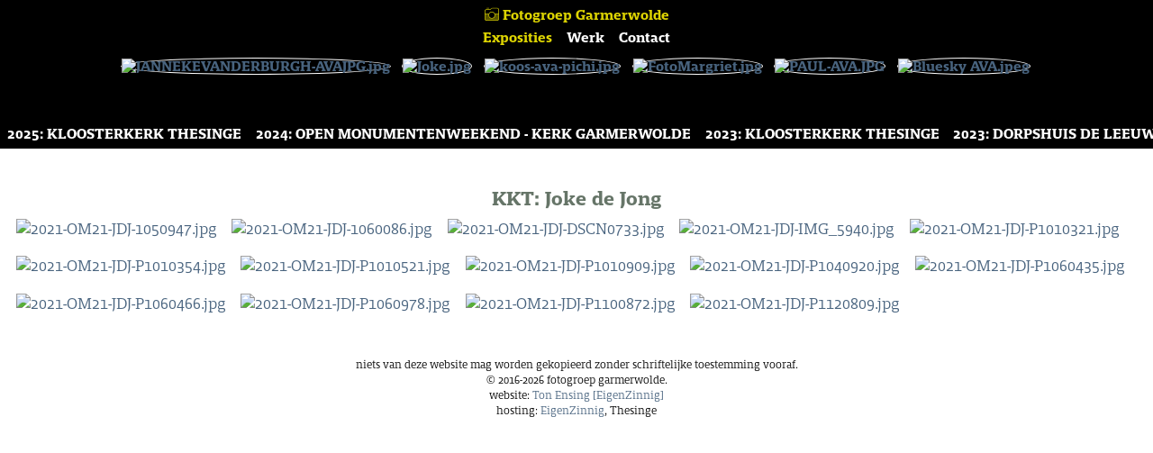

--- FILE ---
content_type: text/html
request_url: https://www.fotogroepgarmerwolde.com/exposities/2021-kloosterkerk-thesinge/kkt-joke-de-jong.html
body_size: 2765
content:
<!DOCTYPE html PUBLIC "-//W3C//DTD XHTML 1.0 Transitional//EN"
   "http://www.w3.org/TR/xhtml1/DTD/xhtml1-transitional.dtd">
<html xmlns="http://www.w3.org/1999/xhtml" id="eigenzinnig-base" class="exposities2021-kloosterkerk-thesinge">
<head>
<title>Fotogroep Garmerwolde | 2021: Kloosterkerk Thesinge</title>

<meta http-equiv="Content-Type" content="text/html; charset=UTF-8" />
<link rel="alternate" type="application/rss+xml" title="RSS" href="https://www.fotogroepgarmerwolde.com/index.rdf" />
<link rel="EditURI" type="application/rsd+xml" title="RSD" href="https://www.fotogroepgarmerwolde.com/rsd.xml" />
<link rel="icon" type="image/png" sizes="1024x1024" href="favicon.png">
<link rel="stylesheet" href="https://www.fotogroepgarmerwolde.com/css/base.css" type="text/css" media="screen" />
<link rel="stylesheet" href="https://www.fotogroepgarmerwolde.com/css/animate.css" type="text/css" media="screen" />
<link rel="stylesheet" href="https://www.fotogroepgarmerwolde.com/dist/css/glightbox.css">
<link rel="stylesheet" href="https://npmcdn.com/tootik@1.0.2/css/tootik.min.css" type="text/css" media="screen" />
<link rel="stylesheet" href="https://use.typekit.net/gnm4riu.css">

<script src="https://www.fotogroepgarmerwolde.com/mt.js"></script>
<script src="https://www.fotogroepgarmerwolde.com/js/lazysizes.min.js" async=""></script>
<script src="https://rawcdn.githack.com/nextapps-de/spotlight/0.7.8/dist/spotlight.bundle.js"></script>
<script src="https://kit.fontawesome.com/0bc8068818.js" crossorigin="anonymous"></script>
<script async defer data-domain="fotogroepgarmerwolde.com" src="https://plausible.io/js/plausible.js"></script>
</head>


<body id="exposities" class="2021-kloosterkerk-thesinge" ondragstart="return false" onselectstart="return false" onmousedown="return false">

<div id="container" class="entry">

<div id="banner">
<div id="banner-inner">
<div id="banner-inner-content">
<div class="identity"><a href="https://www.fotogroepgarmerwolde.com/"><i class="fa-duotone fa-thin fa-camera-retro"></i></i> fotogroep garmerwolde</a></div>
<div class="menu"><ul id="nav"><li><a href="https://www.fotogroepgarmerwolde.com/exposities/" class="exposities">Exposities</a></li><li><a href="https://www.fotogroepgarmerwolde.com/werk/" class="werk">Werk</a></li><li><a href="https://www.fotogroepgarmerwolde.com/contact/" class="contact">Contact</a></li></ul></div>
<div class="ava animated bounceInDown delay-5s"><div class="biofoto" data-tootik="Ton Ensing" data-tootik-conf="top info square"><a href="https://www.fotogroepgarmerwolde.com/fotografen/ton-ensing/ton-ensing.html"><img src="https://www.fotogroepgarmerwolde.com/assets_c/2025/04/Bluesky%20AVA-thumb-60xauto-810.jpeg" alt="Bluesky AVA.jpeg"></a></div><div class="biofoto" data-tootik="Paul Veenstra" data-tootik-conf="top info square"><a href="https://www.fotogroepgarmerwolde.com/fotografen/paul-veenstra/paul-veenstra.html"><img src="https://www.fotogroepgarmerwolde.com/assets_c/2024/08/PAUL-AVA-thumb-60xauto-764.jpg" alt="PAUL-AVA.JPG"></a></div><div class="biofoto" data-tootik="Margriet de Haan" data-tootik-conf="top info square"><a href="https://www.fotogroepgarmerwolde.com/fotografen/margriet-de-haan/margriet-de-haan.html"><img src="https://www.fotogroepgarmerwolde.com/assets_c/2020/09/FotoMargriet-thumb-60xauto-487.jpg" alt="FotoMargriet.jpg"></a></div><div class="biofoto" data-tootik="Koos Zeedijk" data-tootik-conf="top info square"><a href="https://www.fotogroepgarmerwolde.com/fotografen/koos-zeedijk/koos-zeedijk.html"><img src="https://www.fotogroepgarmerwolde.com/assets_c/2019/05/koos-ava-pichi-thumb-60xauto-200.jpg" alt="koos-ava-pichi.jpg"></a></div><div class="biofoto" data-tootik="Joke de Jong" data-tootik-conf="top info square"><a href="https://www.fotogroepgarmerwolde.com/fotografen/joke-de-jong/joke-de-jong.html"><img src="https://www.fotogroepgarmerwolde.com/assets_c/2016/09/Joke-thumb-60xauto-14.jpg" alt="Joke.jpg"></a></div><div class="biofoto" data-tootik="Janneke van der Burgh" data-tootik-conf="top info square"><a href="https://www.fotogroepgarmerwolde.com/fotografen/janneke-van-der-burgh/janneke-van-der-burgh.html"><img src="https://www.fotogroepgarmerwolde.com/assets_c/2023/10/JANNEKEVANDERBURGH-AVAJPG-thumb-60xauto-762.jpg" alt="JANNEKEVANDERBURGH-AVAJPG.jpg"></a></div></div>
</div> <!-- END banner-inner-content -->
</div> <!-- END banner-inner -->
</div> <!-- END banner -->




<div id="navigation">
<div id="submenu">
<div id="subnav"><a href="https://www.fotogroepgarmerwolde.com/exposities/2025-kloosterkerk-thesinge/" class="2025-kloosterkerk-thesinge">2025: Kloosterkerk Thesinge</a><a href="https://www.fotogroepgarmerwolde.com/exposities/2024-omw-kerk-garmerwolde/" class="2024-omw-kerk-garmerwolde">2024: Open Monumentenweekend - Kerk Garmerwolde</a><a href="https://www.fotogroepgarmerwolde.com/exposities/2023-kloosterkerk-thesinge/" class="2023-kloosterkerk-thesinge">2023: Kloosterkerk Thesinge</a><a href="https://www.fotogroepgarmerwolde.com/exposities/2023-dorpshuis-de-leeuw/" class="2023-dorpshuis-de-leeuw">2023: Dorpshuis de Leeuw Garmerwolde</a><a href="https://www.fotogroepgarmerwolde.com/exposities/2022-omw-kerk-garmerwolde/" class="2022-omw-kerk-garmerwolde">2022: Open Monumentenweekend - Kerk Garmerwolde</a><a href="https://www.fotogroepgarmerwolde.com/exposities/2021-kloosterkerk-thesinge/" class="2021-kloosterkerk-thesinge">2021: Kloosterkerk Thesinge</a><a href="https://www.fotogroepgarmerwolde.com/exposities/2021-martini-ziekenhuis/" class="2021-martini-ziekenhuis">2021: Martini Ziekenhuis</a><a href="https://www.fotogroepgarmerwolde.com/exposities/2019-gezondheidscentrum-lewenborg/" class="2019-gezondheidscentrum-lewenborg">2019: Gezondheidscentrum Lewenborg</a><a href="https://www.fotogroepgarmerwolde.com/exposities/2018-gemeentehuis-ten-boer/" class="2018-gemeentehuis-ten-boer">2018: Gemeentehuis Ten Boer</a><a href="https://www.fotogroepgarmerwolde.com/exposities/2018-minimalisme/" class="2018-minimalisme">2018: Open Monumentendag - Minimalisme</a><a href="https://www.fotogroepgarmerwolde.com/exposities/2016-lijnenspel/" class="2016-lijnenspel">2016: Open Monumentendag - Lijnenspel</a></div>
</div> <!-- END submenu -->
</div> <!-- END navigation -->


<div id="content" class="entry animated fadeIn">






<div class="photos" id="entry-76">
<a name="000076" class="minus"></a>
<div class="entry-series-header">KKT: Joke de Jong</div>
<pix><div class="spotlight-group" data-title="false"><a href="https://www.fotogroepgarmerwolde.com/files/2021-OM21-JDJ-1050947.jpg"><img class="spotlight lazyload" src="https://www.fotogroepgarmerwolde.com/files/2021-OM21-JDJ-1050947.jpg" alt="2021-OM21-JDJ-1050947.jpg" ondragstart="return false;" onmousedown="return false;" /></a><a href="https://www.fotogroepgarmerwolde.com/files/2021-OM21-JDJ-1060086.jpg"><img class="spotlight lazyload" src="https://www.fotogroepgarmerwolde.com/files/2021-OM21-JDJ-1060086.jpg" alt="2021-OM21-JDJ-1060086.jpg" ondragstart="return false;" onmousedown="return false;" /></a><a href="https://www.fotogroepgarmerwolde.com/files/2021-OM21-JDJ-DSCN0733.jpg"><img class="spotlight lazyload" src="https://www.fotogroepgarmerwolde.com/files/2021-OM21-JDJ-DSCN0733.jpg" alt="2021-OM21-JDJ-DSCN0733.jpg" ondragstart="return false;" onmousedown="return false;" /></a><a href="https://www.fotogroepgarmerwolde.com/files/2021-OM21-JDJ-IMG_5940.jpg"><img class="spotlight lazyload" src="https://www.fotogroepgarmerwolde.com/files/2021-OM21-JDJ-IMG_5940.jpg" alt="2021-OM21-JDJ-IMG_5940.jpg" ondragstart="return false;" onmousedown="return false;" /></a><a href="https://www.fotogroepgarmerwolde.com/files/2021-OM21-JDJ-P1010321.jpg"><img class="spotlight lazyload" src="https://www.fotogroepgarmerwolde.com/files/2021-OM21-JDJ-P1010321.jpg" alt="2021-OM21-JDJ-P1010321.jpg" ondragstart="return false;" onmousedown="return false;" /></a><a href="https://www.fotogroepgarmerwolde.com/files/2021-OM21-JDJ-P1010354.jpg"><img class="spotlight lazyload" src="https://www.fotogroepgarmerwolde.com/files/2021-OM21-JDJ-P1010354.jpg" alt="2021-OM21-JDJ-P1010354.jpg" ondragstart="return false;" onmousedown="return false;" /></a><a href="https://www.fotogroepgarmerwolde.com/files/2021-OM21-JDJ-P1010521.jpg"><img class="spotlight lazyload" src="https://www.fotogroepgarmerwolde.com/files/2021-OM21-JDJ-P1010521.jpg" alt="2021-OM21-JDJ-P1010521.jpg" ondragstart="return false;" onmousedown="return false;" /></a><a href="https://www.fotogroepgarmerwolde.com/files/2021-OM21-JDJ-P1010909.jpg"><img class="spotlight lazyload" src="https://www.fotogroepgarmerwolde.com/files/2021-OM21-JDJ-P1010909.jpg" alt="2021-OM21-JDJ-P1010909.jpg" ondragstart="return false;" onmousedown="return false;" /></a><a href="https://www.fotogroepgarmerwolde.com/files/2021-OM21-JDJ-P1040920.jpg"><img class="spotlight lazyload" src="https://www.fotogroepgarmerwolde.com/files/2021-OM21-JDJ-P1040920.jpg" alt="2021-OM21-JDJ-P1040920.jpg" ondragstart="return false;" onmousedown="return false;" /></a><a href="https://www.fotogroepgarmerwolde.com/files/2021-OM21-JDJ-P1060435.jpg"><img class="spotlight lazyload" src="https://www.fotogroepgarmerwolde.com/files/2021-OM21-JDJ-P1060435.jpg" alt="2021-OM21-JDJ-P1060435.jpg" ondragstart="return false;" onmousedown="return false;" /></a><a href="https://www.fotogroepgarmerwolde.com/files/2021-OM21-JDJ-P1060466.jpg"><img class="spotlight lazyload" src="https://www.fotogroepgarmerwolde.com/files/2021-OM21-JDJ-P1060466.jpg" alt="2021-OM21-JDJ-P1060466.jpg" ondragstart="return false;" onmousedown="return false;" /></a><a href="https://www.fotogroepgarmerwolde.com/files/2021-OM21-JDJ-P1060978.jpg"><img class="spotlight lazyload" src="https://www.fotogroepgarmerwolde.com/files/2021-OM21-JDJ-P1060978.jpg" alt="2021-OM21-JDJ-P1060978.jpg" ondragstart="return false;" onmousedown="return false;" /></a><a href="https://www.fotogroepgarmerwolde.com/files/2021-OM21-JDJ-P1100872.jpg"><img class="spotlight lazyload" src="https://www.fotogroepgarmerwolde.com/files/2021-OM21-JDJ-P1100872.jpg" alt="2021-OM21-JDJ-P1100872.jpg" ondragstart="return false;" onmousedown="return false;" /></a><a href="https://www.fotogroepgarmerwolde.com/files/2021-OM21-JDJ-P1120809.jpg"><img class="spotlight lazyload" src="https://www.fotogroepgarmerwolde.com/files/2021-OM21-JDJ-P1120809.jpg" alt="2021-OM21-JDJ-P1120809.jpg" ondragstart="return false;" onmousedown="return false;" /></a></div></pix>
<div class="end-images"></div>
</div> <!-- END images -->


<div id="alpha">
<div id="alpha-inner">

</div><!-- END alpha-inner -->
</div> <!-- END alpha -->

<div id="beta">
<div id="beta-inner">

<div id="functions">

</div> <!-- END functions -->

<div class="blogbody">


<div id="betacontent" class="two">




	
</div><!-- END beta-inner -->	
</div><!-- END betacontent -->
	

</div> <!-- END blogbody -->

</div> <!-- END beta -->

<div id="gamma">
<div id="gamma-inner">
</div> <!-- END gamma-inner -->
</div> <!-- END gamma -->

</div> <!-- END content -->

<div id="footer" class="copyright">niets van deze website mag worden gekopieerd zonder schriftelijke toestemming vooraf.<br />&copy; 2016-2026 fotogroep garmerwolde.<br />website: <a href="mailto:mail@eigenzinnig.com">Ton Ensing [EigenZinnig]</a><br />hosting: <a href="https://www.eigenzinnig.com">EigenZinnig</a>, Thesinge</div>

</div> <!-- END container -->

<script type="text/javascript" src="https://www.fotogroepgarmerwolde.com/js/imagesloaded.pkgd.min.js"></script>
<script type="text/javascript" src="https://www.fotogroepgarmerwolde.com/js/masonry.pkgd.min.js"></script>
<script type="text/javascript" src="https://www.fotogroepgarmerwolde.com/js/classie.js"></script>
<script type="text/javascript" src="https://www.fotogroepgarmerwolde.com/js/main.js"></script>

<script   src="https://code.jquery.com/jquery-3.3.1.min.js"   integrity="sha256-FgpCb/KJQlLNfOu91ta32o/NMZxltwRo8QtmkMRdAu8="   crossorigin="anonymous"></script>
<script type="text/javascript" src="https://www.fotogroepgarmerwolde.com/js/placeholders.min.js"></script>

<script>
    var my_images = document.getElementsByClassName("spotlight-group");
    if (my_images.length > 0) {
        var my_image = my_images[0];
        my_image.setAttribute("draggable", "false");

        if (my_image.addEventListener) {
            my_image.addEventListener("mousemove", function(e) {
                return false;
            });
        } else if (my_image.attachEvent) {
            my_image.attachEvent("onmousemove", function(e) {
                return false;
            });
        }
    }
</script>

<script type="text/javascript">
function click (e) {
  if (!e)
    e = window.event;
  if ((e.type && e.type == "contextmenu") || (e.button && e.button == 2) || (e.which && e.which == 3)) {
    if (window.opera)
      window.alert("");
    return false;
  }
}
if (document.layers)
  document.captureEvents(Event.MOUSEDOWN);
document.onmousedown = click;
document.oncontextmenu = click;
</script>

<script src="https://cdn.jsdelivr.net/npm/mailtoui@1.0.1/dist/mailtoui-min.js" data-options='{ "title": "Stuur een email met", "buttonText1": "Gmail in de browser", "buttonText2": "Outlook in de browser", "buttonText3": "Yahoo in de browser", "buttonText4": "Standaard emailprogramma" }'></script>

</body>
</html>

--- FILE ---
content_type: text/css
request_url: https://www.fotogroepgarmerwolde.com/css/base.css
body_size: 2135
content:
/* fotogroepgarmerwolde.com */

html {
	margin: 0;
	padding: 0;
}

body {
	font: 1.1em/1.4 "mislab-std","ff-avance-pro",sans-serif;
	margin: 0;
	padding: 0;
	font-style: normal;
	font-weight: 300;
}

a {
	color: #49647f;
	text-decoration: none;
}

a:hover {
	text-decoration: underline;
}

/* @group layout */

#container {
	padding-top: 10em;
}

#content {
	padding: 0;
	-animation-delay: 1s;
	-webkit-animation-delay: 1s;
	overflow: hidden;
}

#footer {
	text-align: center;
	font: 0.7em/1.4 "mislab-std","ff-avance-pro",sans-serif;
	position: relative;
	bottom: 8px;
	padding-top: 3em;
	padding-bottom: 1em;
}

/* @end */

/* @group banner */

#banner {
	background-color: #000;
	width: 100vw;
	color: #fff;
	position: fixed;
	top: 0;
	height: 8.25rem;
	z-index: 10000;
	font: 700 0.9em "mislab-std","ff-avance-pro",sans-serif;
}

#banner-inner-content {
	display: flex;
	flex-flow: column wrap;
	justify-content: center;
	align-items: center;
	align-content: center;
}

.identity, .menu {
	display: block;
	clear: both;
	padding-bottom: 0.25em;
	padding-top: 0.25em;
}

.identity {
	float: left;
	text-transform: capitalize;
	display: block;
	padding-top: 0.5em;
	color: #819483;
}

.identity i {
	color: rgb(221, 212, 2);
}

.identity a {
	color: rgb(221, 212, 2);
	text-decoration: none;
}

.identity a:hover {
	color: #fff;
	text-decoration: none;
	border-bottom: 1px solid #f5d167;
}

.ava {
	border-top: 1px hidden #fff;
}

.biofoto {
	float: right;
	margin-right: 0.2vw;
}

.biofoto img {
	width: 50px;
	height: 50px;
	border: 1px solid #fff;
	margin: 10px 5px;
	border-radius: 50%;
}

.biofoto img:hover {
	width: 60px;
	height: 60px;
	margin: 5px 0;
}

/* @end */

/* @group menu */

ul#nav {
	margin: 0;
	padding: 0;
	list-style-type: none;
}

ul#nav li {
	float: left;
	padding-right: 0.5em;
	padding-left: 0.5em;
	text-transform: none;
}

ul#nav li.contact {
	border-right: none;
}

ul#nav li a {
	text-decoration: none;
	color: #fff;
	font: 1em/1.2;
}

ul#nav li:hover a {
	color: rgb(221, 212, 2);
	border-bottom: 1px solid #f5d167;
}

#exposities ul#nav li a.exposities,
#werk ul#nav li a.werk,
#contact ul#nav li a.contact {
	color: rgb(221, 212, 2);	
}

/* @end */

/* @group submenu */

#navigation {
	width: 100vw;
	background-color: #000;
	position: fixed;
	top: 8.25rem;
	z-index: 10000;
	overflow-x: auto;
	scrollbar-width: none;
}

#navigation::-webkit-scrollbar {
    display: none;
}

#submenu {
	display: flex;
	flex-flow: row nowrap;
	justify-content: center;
	align-items: center;
	align-content: space-around;
	padding-top: 0.5rem;
	padding-bottom: 0.5rem;
}

#exposities #submenu {
	display: flex;
	flex-flow: row nowrap;
	justify-content: flex-start;
	align-items: center;
	align-content: space-around;
	padding-top: 0.5rem;
	padding-bottom: 0.5rem;
}

#subnav a {
	white-space: nowrap;
	color: #fff;
	text-transform: uppercase;
	font: 700 0.9em "mislab-std","ff-avance-pro",sans-serif;
	padding-right: 0.5em;
	padding-left: 0.5em;
	margin: 0;
}

#subnav a:hover {
	color: rgb(221, 212, 2);
	border-bottom: 1px solid #49647f;
}

.hieke #subnav a.hieke,
.joke #subnav a.joke,
.koos #subnav a.koos,
.margriet #subnav a.margriet,
.ton #subnav a.ton,
.wim #subnav a.wim,
.martine #subnav a.martine {
	color: rgb(221, 212, 2);	
}

a.minus {
	padding-top: 150px;
}


.2018-minimalisme a.2018-minimalisme,
.2016-lijnenspel a.2016-lijnenspel {
	color: #49647f;
	border-bottom: 1px solid #49647f;
}


/* @end */

/* @group hidden */

#breadcrumb {
	display: none;
}

#fotografen #navigation {
	display: none;	
}

p.mailtoui {
	display: none;	
}

/* @end */

/* @group bio */

.entry-bio {
	background-color: #f9f9f9;
	padding: 1% 20%;
}

/* @end */

/* @group home */

.index .pix img {
	margin: 0 0 1vw;
	padding: 0;
}

/* @end */

/* @group content */

.entry-date {
	float: none;
	display: block;
	margin-right: 0.5em;
	margin-top: 0.6em;
	padding: 0;
	color: #49647f;
	font-weight: 200;
	clear: both;
}

.entry-title {
	font-size: 1.6em;
}

/* @end */

/* @group expo */

.entry-expo-header,
.entry-expo-header a {
	font-size: 0.85em;
	text-align: center;
	padding: 0.5% 2%;
	display: inline-block;
	margin-top: 0.5em;
	margin-right: auto;
	width: auto;
	margin-left: auto;
	background-color: #000;
	color: #fff;
	font-weight: 600;
	-moz-top-right-radius: 8px;
	-webkit-top-right-radius: 8px;
	border-top-right-radius: 8px; /* future proofing */
}

.fa {
	padding-left: 10px;
}

/* @end */

/* @group photo */

#photo img {
	width: 100vw;
	max-width: 100vw;
	height: auto;
	padding-bottom: 2%;
}

.images {
	display: inline-block;
	clear: both;
}

.asset {
	float: left;
	margin-bottom: 0.5em;
}

.asset img {
	width: 100vw;
	max-width: 100vw;
	height: auto;	
}

img {
  -moz-user-select: none;
  -webkit-user-select: none;
  -ms-user-select: none;
  user-select: none;
  -webkit-user-drag: none;
  user-drag: none;
  -webkit-touch-callout: none;
}

.fivelfoto #container {
	display: none;
}

/* @end */

/* @group WERK */

#exposities #content,
#werk #content {
	margin-top: 1vw;
}

.title {
	padding: .2em 0;
	text-align: center;
	color: #8d958e;
	font-weight: bold;
	font-size: 1.5em;
	width: 100vw;
	margin-top: 2.5em;
}

.images, .serie {
	position: relative;
}

.series-header {
	position: absolute;
	left: 1em;
	bottom: 1em;
	background-color: rgba(8, 8, 8, 0.21);
	color: #fff;
	padding-left: .5em;
	padding-right: .5em;
	font-weight: bold;
}

.series-header a {
	color: #fff;	
}

.series-header a:hover {
	color: rgb(221, 212, 2);	
}

.seriesoverview {
	background-color: #f6f8f6;
	padding-bottom: 1em;
}

.overview  {
	display: flex;
	justify-content: flex-start;
	flex-flow: row nowrap;
	width: 100%;
	overflow-x: auto;
	scrollbar-width: none;
}

.overview::-webkit-scrollbar {
    display: none;
}

.overview img {	
	width: auto;
	height: 20vw;
	margin-right: 1vw;
}

#photoseries {
	display: flex;
	justify-content: flex-start;
	flex-flow: row nowrap;
	width: 98vw;
	background-color: rgba(3, 40, 145, 0.18);
	overflow-x: auto;
	margin-top: 1vw;
	scrollbar-width: none;
	column-gap: 0.5em;
	padding-right: 1vw;
	padding-left: 1vw;
}

#photoseries::-webkit-scrollbar {
    display: none;
}

#photoseries img {
	width: auto;
	height: 20vw;
}

.entry-series-header {
	font-size: 1.25em;
	text-align: center;
	padding-top: 0.5%;
	padding-bottom: 0.5%;
	display: inline-block;
	margin-top: 0.5em;
	width: 100vw;
	color: #667568;
	font-weight: bold;
}

.spotlight-group {
	display: flex;
	flex-flow: row wrap;
	justify-content: flex-start;
}

.spotlight-group img {
	height: 14vw;
	margin-left: 1em;
	margin-bottom: 1em;
}

/* @end */

/*laptops*/
@media only screen and (max-width: 1441px) {

#container {
	padding-top: 10em;
}

#exposities #submenu {
	display: flex;
	flex-flow: row nowrap;
	justify-content: flex-start;
	align-items: center;
	align-content: flex-start;
	padding-top: 0.5rem;
	padding-bottom: 0.5rem;
}

}

/* medium screens */
@media only screen and (max-width: 1200px) {

#submenu {
	display: flex;
	flex-flow: row nowrap;
	justify-content: flex-start;
	align-items: center;
	align-content: flex-start;
	padding-top: 0.5rem;
	padding-bottom: 0.5rem;
}

/*body {
	font: 1.1em/1.4 "mislab-std","ff-avance-pro",sans-serif;
	margin: 0;
	padding: 0;
	font-style: normal;
	font-weight: 300;
}

#banner {
	background-color: #000;
	display: block;
	clear: both;
	float: none;
	width: 98%;
	padding: 0 1%;
	margin: 0;
	color: #fff;
	position: fixed;
	top: 0;
	height: 16vh;
	z-index: 10000;
	font: 700 0.9em "mislab-std","ff-avance-pro",sans-serif;
}



#submenu {
	padding-top: 1em;
	padding-bottom: 1em;
	display: flex;
	flex-direction: row;
	flex-wrap: nowrap;
	justify-content: flex-start;
	align-items: center;
	align-content: space-around;
}*/

}

/* small screens */
@media only screen and (max-width: 700px) {

body {
	font: 1.2em/1.4 "mislab-std","ff-avance-pro",sans-serif;
	margin: 0;
	padding: 0;
	font-style: normal;
	font-weight: 300;
}

.biofoto img {
	width: 45px;
	height: 45px;
	border: 1px solid #fff;
	margin: 10px 5px;
}

.biofoto img:hover {
	width: 55px;
	height: 55px;
	margin: 5px 0;
}

-#submenu {
	display: flex;
	flex-flow: row nowrap;
	justify-content: flex-start;
	align-items: center | baseline;
	align-content: flex-start;
}


-#subnav a {
	white-space: nowrap;
	color: #fff;
	text-transform: uppercase;
	font: 700 0.75em "mislab-std","ff-avance-pro",sans-serif;
	padding-right: 0.5em;
	padding-left: 0.5em;
	margin: 0;
}

#content {
	width: 100vw;
	clear: both;
}

.entry-bio {
	font-size: 0.8em;
	background-color: rgba(157, 10, 9, 0.07);
	line-height: 1.5;
	padding: 1% 10%;
}

#werk .series-header {
	font-size: 0.85em;
	text-align: center;
	padding: 0.5% 2%;
	display: inline-block;
	margin-top: 0.5em;
	background-color: #000;
	color: #fff;
	font-weight: 600;
	-moz-top-right-radius: 8px;
	-webkit-top-right-radius: 8px;
	border-top-right-radius: 8px; /* future proofing */
	margin-left: 0;
}

.seriesoverview {
	background-color: rgba(58, 68, 56, 0.04);
	margin-bottom: 1vw;
	width: 100vw;
}

.overview img {	
	width: auto;
	height: 50vw;
	margin-right: 1vw;
}

#photoseries img {
	width: auto;
	height: 50vw;
}

.spotlight-group img {
	height: auto;
	width: 100vw;
	margin-left: 0;
	margin-right: 0;
	margin-bottom: 1em;
}


#footer {
	text-align: center;
	font: 0.6em/1.4 "mislab-std","ff-avance-pro",sans-serif;
}

}

/* iphones */
@media only screen and (max-device-width: 736px) {

body {
	font: 3em/1.4 "mislab-std","ff-avance-pro",sans-serif;
	margin: 0;
	padding: 0;
	font-style: normal;
	font-weight: 300;
}

#banner {
	background-color: #000;
	width: 100vw;
	color: #fff;
	position: fixed;
	top: 0;
	height: 7em;
	z-index: 10000;
	font: 700 0.9em "mislab-std","ff-avance-pro",sans-serif;
}

#navigation {
	width: 100%;
	background-color: #000;
	position: fixed;
	top: 6em;
	z-index: 10000;
	overflow-x: auto;
	margin: 0;
	padding: 0;
	scrollbar-width: none;
}

#submenu {
	display: flex;
	flex-flow: row nowrap;
	justify-content: flex-start;
	align-items: center;
	align-content: flex-start;
}

#subnav {
	padding-top: 0.25em;
	padding-bottom: 0.25em;
}

#subnav a {
	white-space: nowrap;
	color: #fff;
	text-transform: uppercase;
	font: 700 0.75em "mislab-std","ff-avance-pro",sans-serif;
	padding-right: 0.5em;
	padding-left: 0.5em;
	margin: 0;
}

.biofoto {
	float: left;
	margin-right: 10px;
}

.biofoto img {
	width: 100px;
	height: 100px;
	border: 1px solid #fff;
	margin: 10px 5px;
}

.biofoto img:hover {
	width: 120px;
	height: 120px;
	margin: 5px 0;
}

#container {
	padding-top: 20vh;
}

.entry-bio {
	font-size: 0.75em;
	line-height: 1.5;
	padding: 1% 4%;
}

#betacontent {
	display: inline-block;
	margin-top: 2em;
	font-size: 1.2em;
	padding-right: 2%;
	padding-left: 2%;
}

#footer {
	margin-bottom: 1vh;
	text-align: center;
	font: 0.4em/1.4 "mislab-std","ff-avance-pro",sans-serif;
}

.title {
	padding: .2em 0;
	text-align: center;
	color: #8d958e;
	font-weight: bold;
	font-size: .9em;
	width: 100vw;
	margin-top: 2.5em;
}

.photographer-entry {
	font-size: 1em;
}

.series-header {
	position: absolute;
	left: 1em;
	bottom: 1em;
	background-color: rgba(8, 8, 8, 0.21);
	color: #fff;
	padding-left: .5em;
	padding-right: .5em;
	font-weight: bold;
	font-size: .8em;
}

.series-header a {
	color: #fff;	
}

.series-header a:hover {
	color: rgb(221, 212, 2);	
}

#photoseries img {
	width: auto;
	height: 12em;
	margin: 0 1em 0 0;
	padding: 0;
}

.serie {
	display: inline-block;
}

.overview img {	
	width: auto;
	height: 33vh;
	margin-right: 1vh;
}

.spotlight-group img {
	width: 100vw;
	height: auto;	
	margin-left: 0;
	margin-bottom: 1vw;
}



}




--- FILE ---
content_type: text/css;charset=utf-8
request_url: https://use.typekit.net/gnm4riu.css
body_size: 662
content:
/*
 * The Typekit service used to deliver this font or fonts for use on websites
 * is provided by Adobe and is subject to these Terms of Use
 * http://www.adobe.com/products/eulas/tou_typekit. For font license
 * information, see the list below.
 *
 * ff-avance-pro:
 *   - http://typekit.com/eulas/00000000000000003b9b04cd
 *   - http://typekit.com/eulas/00000000000000003b9b04ce
 *   - http://typekit.com/eulas/00000000000000003b9b04cc
 *   - http://typekit.com/eulas/00000000000000003b9b04cf
 * mislab-std:
 *   - http://typekit.com/eulas/0000000000000000000174f9
 *   - http://typekit.com/eulas/0000000000000000000174fb
 *   - http://typekit.com/eulas/0000000000000000000174f2
 *
 * © 2009-2026 Adobe Systems Incorporated. All Rights Reserved.
 */
/*{"last_published":"2018-08-24 07:10:08 UTC"}*/

@import url("https://p.typekit.net/p.css?s=1&k=gnm4riu&ht=tk&f=24179.24180.24190.6664.6665.6666.6667&a=12455&app=typekit&e=css");

@font-face {
font-family:"mislab-std";
src:url("https://use.typekit.net/af/443e53/0000000000000000000174f9/27/l?primer=7cdcb44be4a7db8877ffa5c0007b8dd865b3bbc383831fe2ea177f62257a9191&fvd=n7&v=3") format("woff2"),url("https://use.typekit.net/af/443e53/0000000000000000000174f9/27/d?primer=7cdcb44be4a7db8877ffa5c0007b8dd865b3bbc383831fe2ea177f62257a9191&fvd=n7&v=3") format("woff"),url("https://use.typekit.net/af/443e53/0000000000000000000174f9/27/a?primer=7cdcb44be4a7db8877ffa5c0007b8dd865b3bbc383831fe2ea177f62257a9191&fvd=n7&v=3") format("opentype");
font-display:auto;font-style:normal;font-weight:700;font-stretch:normal;
}

@font-face {
font-family:"mislab-std";
src:url("https://use.typekit.net/af/7b9ab2/0000000000000000000174fb/27/l?primer=7cdcb44be4a7db8877ffa5c0007b8dd865b3bbc383831fe2ea177f62257a9191&fvd=i7&v=3") format("woff2"),url("https://use.typekit.net/af/7b9ab2/0000000000000000000174fb/27/d?primer=7cdcb44be4a7db8877ffa5c0007b8dd865b3bbc383831fe2ea177f62257a9191&fvd=i7&v=3") format("woff"),url("https://use.typekit.net/af/7b9ab2/0000000000000000000174fb/27/a?primer=7cdcb44be4a7db8877ffa5c0007b8dd865b3bbc383831fe2ea177f62257a9191&fvd=i7&v=3") format("opentype");
font-display:auto;font-style:italic;font-weight:700;font-stretch:normal;
}

@font-face {
font-family:"mislab-std";
src:url("https://use.typekit.net/af/c76ae5/0000000000000000000174f2/27/l?primer=7cdcb44be4a7db8877ffa5c0007b8dd865b3bbc383831fe2ea177f62257a9191&fvd=n4&v=3") format("woff2"),url("https://use.typekit.net/af/c76ae5/0000000000000000000174f2/27/d?primer=7cdcb44be4a7db8877ffa5c0007b8dd865b3bbc383831fe2ea177f62257a9191&fvd=n4&v=3") format("woff"),url("https://use.typekit.net/af/c76ae5/0000000000000000000174f2/27/a?primer=7cdcb44be4a7db8877ffa5c0007b8dd865b3bbc383831fe2ea177f62257a9191&fvd=n4&v=3") format("opentype");
font-display:auto;font-style:normal;font-weight:400;font-stretch:normal;
}

@font-face {
font-family:"ff-avance-pro";
src:url("https://use.typekit.net/af/4a4e81/00000000000000003b9b04cd/27/l?primer=7cdcb44be4a7db8877ffa5c0007b8dd865b3bbc383831fe2ea177f62257a9191&fvd=n7&v=3") format("woff2"),url("https://use.typekit.net/af/4a4e81/00000000000000003b9b04cd/27/d?primer=7cdcb44be4a7db8877ffa5c0007b8dd865b3bbc383831fe2ea177f62257a9191&fvd=n7&v=3") format("woff"),url("https://use.typekit.net/af/4a4e81/00000000000000003b9b04cd/27/a?primer=7cdcb44be4a7db8877ffa5c0007b8dd865b3bbc383831fe2ea177f62257a9191&fvd=n7&v=3") format("opentype");
font-display:auto;font-style:normal;font-weight:700;font-stretch:normal;
}

@font-face {
font-family:"ff-avance-pro";
src:url("https://use.typekit.net/af/4f0210/00000000000000003b9b04ce/27/l?primer=7cdcb44be4a7db8877ffa5c0007b8dd865b3bbc383831fe2ea177f62257a9191&fvd=i7&v=3") format("woff2"),url("https://use.typekit.net/af/4f0210/00000000000000003b9b04ce/27/d?primer=7cdcb44be4a7db8877ffa5c0007b8dd865b3bbc383831fe2ea177f62257a9191&fvd=i7&v=3") format("woff"),url("https://use.typekit.net/af/4f0210/00000000000000003b9b04ce/27/a?primer=7cdcb44be4a7db8877ffa5c0007b8dd865b3bbc383831fe2ea177f62257a9191&fvd=i7&v=3") format("opentype");
font-display:auto;font-style:italic;font-weight:700;font-stretch:normal;
}

@font-face {
font-family:"ff-avance-pro";
src:url("https://use.typekit.net/af/197927/00000000000000003b9b04cc/27/l?primer=7cdcb44be4a7db8877ffa5c0007b8dd865b3bbc383831fe2ea177f62257a9191&fvd=n4&v=3") format("woff2"),url("https://use.typekit.net/af/197927/00000000000000003b9b04cc/27/d?primer=7cdcb44be4a7db8877ffa5c0007b8dd865b3bbc383831fe2ea177f62257a9191&fvd=n4&v=3") format("woff"),url("https://use.typekit.net/af/197927/00000000000000003b9b04cc/27/a?primer=7cdcb44be4a7db8877ffa5c0007b8dd865b3bbc383831fe2ea177f62257a9191&fvd=n4&v=3") format("opentype");
font-display:auto;font-style:normal;font-weight:400;font-stretch:normal;
}

@font-face {
font-family:"ff-avance-pro";
src:url("https://use.typekit.net/af/f3c996/00000000000000003b9b04cf/27/l?primer=7cdcb44be4a7db8877ffa5c0007b8dd865b3bbc383831fe2ea177f62257a9191&fvd=i4&v=3") format("woff2"),url("https://use.typekit.net/af/f3c996/00000000000000003b9b04cf/27/d?primer=7cdcb44be4a7db8877ffa5c0007b8dd865b3bbc383831fe2ea177f62257a9191&fvd=i4&v=3") format("woff"),url("https://use.typekit.net/af/f3c996/00000000000000003b9b04cf/27/a?primer=7cdcb44be4a7db8877ffa5c0007b8dd865b3bbc383831fe2ea177f62257a9191&fvd=i4&v=3") format("opentype");
font-display:auto;font-style:italic;font-weight:400;font-stretch:normal;
}

.tk-mislab-std { font-family: "mislab-std",serif; }
.tk-ff-avance-pro { font-family: "ff-avance-pro",serif; }


--- FILE ---
content_type: application/javascript
request_url: https://www.fotogroepgarmerwolde.com/js/main.js
body_size: 2941
content:
/**
 * main.js
 * http://www.codrops.com
 *
 * Licensed under the MIT license.
 * http://www.opensource.org/licenses/mit-license.php
 * 
 * Copyright 2015, Codrops
 * http://www.codrops.com
 */
;(function(window) {

	'use strict';

	var support = { transitions: Modernizr.csstransitions },
		// transition end event name
		transEndEventNames = { 'WebkitTransition': 'webkitTransitionEnd', 'MozTransition': 'transitionend', 'OTransition': 'oTransitionEnd', 'msTransition': 'MSTransitionEnd', 'transition': 'transitionend' },
		transEndEventName = transEndEventNames[ Modernizr.prefixed( 'transition' ) ],
		onEndTransition = function( el, callback ) {
			var onEndCallbackFn = function( ev ) {
				if( support.transitions ) {
					if( ev.target != this ) return;
					this.removeEventListener( transEndEventName, onEndCallbackFn );
				}
				if( callback && typeof callback === 'function' ) { callback.call(this); }
			};
			if( support.transitions ) {
				el.addEventListener( transEndEventName, onEndCallbackFn );
			}
			else {
				onEndCallbackFn();
			}
		};

	/**
	 * some helper functions
	 */
	
	function throttle(fn, delay) {
		var allowSample = true;

		return function(e) {
			if (allowSample) {
				allowSample = false;
				setTimeout(function() { allowSample = true; }, delay);
				fn(e);
			}
		};
	}

	function nextSibling(el) {
		var nextSibling = el.nextSibling;
		while(nextSibling && nextSibling.nodeType != 1) {
			nextSibling = nextSibling.nextSibling
		}
		return nextSibling;
	}

	function extend( a, b ) {
		for( var key in b ) { 
			if( b.hasOwnProperty( key ) ) {
				a[key] = b[key];
			}
		}
		return a;
	}

	/**
	 * GridFx obj
	 */
	function GridFx(el, options) {
		this.gridEl = el;
		this.options = extend( {}, this.options );
		extend( this.options, options );
		
		this.items = [].slice.call(this.gridEl.querySelectorAll('.grid__item'));
		this.previewEl = nextSibling(this.gridEl);
		this.isExpanded = false;
		this.isAnimating = false;
		this.closeCtrl = this.previewEl.querySelector('button.action--close');
		this.previewDescriptionEl = this.previewEl.querySelector('.description--preview');

		this._init();
	}

	/**
	 * options
	 */
	GridFx.prototype.options = {
		pagemargin : 0,
		// x and y can have values from 0 to 1 (percentage). If negative then it means the alignment is left and/or top rather than right and/or bottom
		// so, as an example, if we want our large image to be positioned vertically on 25% of the screen and centered horizontally the values would be x:1,y:-0.25
		imgPosition : { x : 1, y : 1 },
		onInit : function(instance) { return false; },
		onResize : function(instance) { return false; },
		onOpenItem : function(instance, item) { return false; },
		onCloseItem : function(instance, item) { return false; },
		onExpand : function() { return false; }
	}

	GridFx.prototype._init = function() {
		// callback
		this.options.onInit(this);

		var self = this;
		// init masonry after all images are loaded
		imagesLoaded( this.gridEl, function() {
			// initialize masonry
			new Masonry(self.gridEl, {
				itemSelector: '.grid__item',
				isFitWidth : true
			});
			// show grid after all images (thumbs) are loaded
			classie.add(self.gridEl, 'grid--loaded');
			// init/bind events
			self._initEvents();
			// create the large image and append it to the DOM
			self._setOriginal();
			// create the clone image and append it to the DOM
			self._setClone();
		});
	};

	/**
	 * initialize/bind events
	 */
	GridFx.prototype._initEvents = function () {
		var self = this,
			clickEvent = (document.ontouchstart!==null ? 'click' : 'touchstart');

		this.items.forEach(function(item) {
			var touchend = function(ev) {
					ev.preventDefault();
					self._openItem(ev, item);
					item.removeEventListener('touchend', touchend);	
				},
				touchmove = function(ev) {
					item.removeEventListener('touchend', touchend);	
				},
				manageTouch = function() {
					item.addEventListener('touchend', touchend);
					item.addEventListener('touchmove', touchmove);
				};

			item.addEventListener(clickEvent, function(ev) {
				if(clickEvent === 'click') {
					ev.preventDefault();
					self._openItem(ev, item);
				}
				else {
					manageTouch();
				}
			});
		});

		// close expanded image
		this.closeCtrl.addEventListener('click', function() {
			self._closeItem(); 
		});

		window.addEventListener('resize', throttle(function(ev) {
			// callback
			self.options.onResize(self);
		}, 10));
	}

	/**
	 * open a grid item
	 */
	GridFx.prototype._openItem = function(ev, item) {
		if( this.isAnimating || this.isExpanded ) return;
		this.isAnimating = true;
		this.isExpanded = true;

		// item's image
		var gridImg = item.querySelector('img'),
			gridImgOffset = gridImg.getBoundingClientRect();

		// index of current item
		this.current = this.items.indexOf(item);

		// set the src of the original image element (large image)
		this._setOriginal(item.querySelector('a').getAttribute('href'));
		
		// callback
		this.options.onOpenItem(this, item);

		// set the clone image
		this._setClone(gridImg.src, {
			width : gridImg.offsetWidth,
			height : gridImg.offsetHeight,
			left : gridImgOffset.left,
			top : gridImgOffset.top
		});

		// hide original grid item
		classie.add(item, 'grid__item--current');

		// calculate the transform value for the clone to animate to the full image view
		var win = this._getWinSize(),
			originalSizeArr = item.getAttribute('data-size').split('x'),
			originalSize = {width: originalSizeArr[0], height: originalSizeArr[1]},
			dx = ((this.options.imgPosition.x > 0 ? 1-Math.abs(this.options.imgPosition.x) : Math.abs(this.options.imgPosition.x)) * win.width + this.options.imgPosition.x * win.width/2) - gridImgOffset.left - 0.5 * gridImg.offsetWidth,
			dy = ((this.options.imgPosition.y > 0 ? 1-Math.abs(this.options.imgPosition.y) : Math.abs(this.options.imgPosition.y)) * win.height + this.options.imgPosition.y * win.height/2) - gridImgOffset.top - 0.5 * gridImg.offsetHeight,
			z = Math.min( Math.min(win.width*Math.abs(this.options.imgPosition.x) - this.options.pagemargin, originalSize.width - this.options.pagemargin)/gridImg.offsetWidth, Math.min(win.height*Math.abs(this.options.imgPosition.y) - this.options.pagemargin, originalSize.height - this.options.pagemargin)/gridImg.offsetHeight );

		// apply transform to the clone
		this.cloneImg.style.WebkitTransform = 'translate3d(' + dx + 'px, ' + dy + 'px, 0) scale3d(' + z + ', ' + z + ', 1)';
		this.cloneImg.style.transform = 'translate3d(' + dx + 'px, ' + dy + 'px, 0) scale3d(' + z + ', ' + z + ', 1)';

		// add the description if any
		var descriptionEl = item.querySelector('.description');
		if( descriptionEl ) {
			this.previewDescriptionEl.innerHTML = descriptionEl.innerHTML;
		}

		var self = this;
		setTimeout(function() { 
			// controls the elements inside the expanded view
			classie.add(self.previewEl, 'preview--open');
			// callback
			self.options.onExpand();
		}, 0);

		// after the clone animates..
		onEndTransition(this.cloneImg, function() {
			// when the original/large image is loaded..
			imagesLoaded(self.originalImg, function() {
				// close button just gets shown after the large image gets loaded
				classie.add(self.previewEl, 'preview--image-loaded');
				// animate the opacity to 1
				self.originalImg.style.opacity = 1;
				// and once that's done..
				onEndTransition(self.originalImg, function() {
					// reset cloneImg
					self.cloneImg.style.opacity = 0;
					self.cloneImg.style.WebkitTransform = 'translate3d(0,0,0) scale3d(1,1,1)';
					self.cloneImg.style.transform = 'translate3d(0,0,0) scale3d(1,1,1)';

					self.isAnimating = false;
				});
				
			});	
		});
	};

	/**
	 * create/set the original/large image element
	 */
	GridFx.prototype._setOriginal = function(src) {
		if( !src ) {
			this.originalImg = document.createElement('img');
			this.originalImg.className = 'original';
			this.originalImg.style.opacity = 0;
			this.originalImg.style.maxWidth = 'calc(' + parseInt(Math.abs(this.options.imgPosition.x)*100) + 'vw - ' + this.options.pagemargin + 'px)';
			this.originalImg.style.maxHeight = 'calc(' + parseInt(Math.abs(this.options.imgPosition.y)*100) + 'vh - ' + this.options.pagemargin + 'px)';
			// need it because of firefox
			this.originalImg.style.WebkitTransform = 'translate3d(0,0,0) scale3d(1,1,1)';
			this.originalImg.style.transform = 'translate3d(0,0,0) scale3d(1,1,1)';
			src = '';
			this.previewEl.appendChild(this.originalImg);
		}

		this.originalImg.setAttribute('src', src);
	};

	/**
	 * create/set the clone image element
	 */
	GridFx.prototype._setClone = function(src, settings) {
		if( !src ) {
			this.cloneImg = document.createElement('img');
			this.cloneImg.className = 'clone';
			src = '';
			this.cloneImg.style.opacity = 0;
			this.previewEl.appendChild(this.cloneImg);
		}
		else {
			this.cloneImg.style.opacity = 1;
			// set top/left/width/height of grid item's image to the clone
			this.cloneImg.style.width = settings.width  + 'px';
			this.cloneImg.style.height = settings.height  + 'px';
			this.cloneImg.style.top = settings.top  + 'px';
			this.cloneImg.style.left = settings.left  + 'px';
		}

		this.cloneImg.setAttribute('src', src);
	};

	/**
	 * closes the original/large image view
	 */
	GridFx.prototype._closeItem = function() {
		if( !this.isExpanded || this.isAnimating ) return;
		this.isExpanded = false;
		this.isAnimating = true;

		// the grid item's image and its offset
		var gridItem = this.items[this.current],
			gridImg = gridItem.querySelector('img'),
			gridImgOffset = gridImg.getBoundingClientRect(),
			self = this;

		classie.remove(this.previewEl, 'preview--open');
		classie.remove(this.previewEl, 'preview--image-loaded');
		
		// callback
		this.options.onCloseItem(this, gridItem);

		// large image will animate back to the position of its grid's item
		classie.add(this.originalImg, 'animate');

		// set the transform to the original/large image
		var win = this._getWinSize(),
			dx = gridImgOffset.left + gridImg.offsetWidth/2 - ((this.options.imgPosition.x > 0 ? 1-Math.abs(this.options.imgPosition.x) : Math.abs(this.options.imgPosition.x)) * win.width + this.options.imgPosition.x * win.width/2),
			dy = gridImgOffset.top + gridImg.offsetHeight/2 - ((this.options.imgPosition.y > 0 ? 1-Math.abs(this.options.imgPosition.y) : Math.abs(this.options.imgPosition.y)) * win.height + this.options.imgPosition.y * win.height/2),
			z = gridImg.offsetWidth/this.originalImg.offsetWidth;

		this.originalImg.style.WebkitTransform = 'translate3d(' + dx + 'px, ' + dy + 'px, 0) scale3d(' + z + ', ' + z + ', 1)';
		this.originalImg.style.transform = 'translate3d(' + dx + 'px, ' + dy + 'px, 0) scale3d(' + z + ', ' + z + ', 1)';	
		
		// once that's done..
		onEndTransition(this.originalImg, function() {
			// clear description
			self.previewDescriptionEl.innerHTML = '';

			// show original grid item
			classie.remove(gridItem, 'grid__item--current');

			// fade out the original image
			setTimeout(function() { self.originalImg.style.opacity = 0;	}, 60);

			// and after that
			onEndTransition(self.originalImg, function() {
				// reset original/large image
				classie.remove(self.originalImg, 'animate');
				self.originalImg.style.WebkitTransform = 'translate3d(0,0,0) scale3d(1,1,1)';
				self.originalImg.style.transform = 'translate3d(0,0,0) scale3d(1,1,1)';

				self.isAnimating = false;
			});
		});
	};

	/**
	 * gets the window sizes
	 */
	GridFx.prototype._getWinSize = function() {
		return {
			width: document.documentElement.clientWidth,
			height: window.innerHeight
		};
	};

	window.GridFx = GridFx;

})(window);